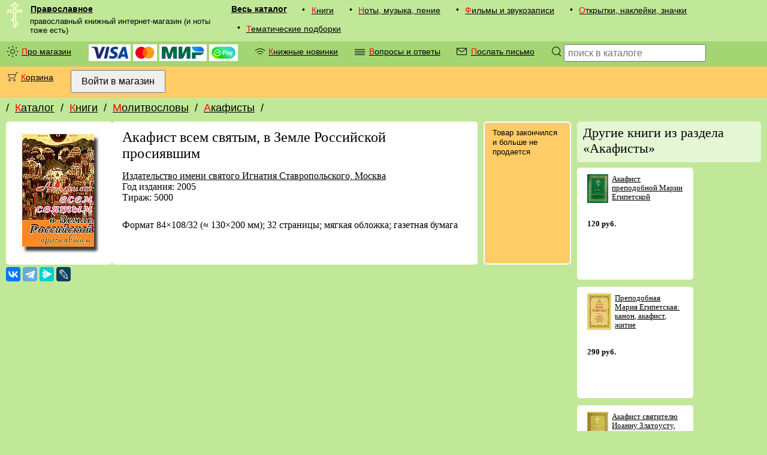

--- FILE ---
content_type: text/html; charset=utf-8
request_url: https://pravoslavnoe.ru/catalog/010305/921/
body_size: 22429
content:
<!DOCTYPE html><html lang="ru"><head><meta http-equiv="Content-Type" content="text/html; charset=utf-8"><style>html{display:none;}</style><base target="_top"><link rel="canonical" href="/catalog/010305/921/"><link rel="stylesheet" type="text/css" href="/i/pravoslavnoe_2019.css"><link rel="icon" sizes="120x120" href="/favicon.png" type="image/png"><link rel="shortcut icon" sizes="120x120" href="/favicon.png" type="image/png"><meta name="viewport" content="width=device-width, initial-scale=1"><meta http-equiv="X-UA-Compatible" content="IE=edge"><meta name="description" content="Книга - Акафист всем святым, в Земле Российской просиявшим (артикул #921) - из рубрики Акафисты в каталоге Pravoslavnoe.ru"><title>Акафист всем святым, в Земле Российской просиявшим (#921)</title></head><body bgcolor="#FFFFFF" text="#000000" link="#000000" vlink="#6A6A6A" alink="#ff0000" class="v1_0000"><div class="navrow nav"><div class="hflex v1_0000"><img src="/i/krest1.gif" width="25" height="42" style="min-width:25px; max-width:25px; margin:0 0 0 0.8em;"><div class="vflex fix_for_ie"><a href="/" class="menu_logo">Православное</a><small class="menu_vcomment">православный книжный интернет-магазин (и ноты тоже есть)</small></div></div><div class="mobile_only border_simple"></div><div class="mobile_only v2_0000 mobile_menu"><div class="mobile_catalog"><div><div class="screen_only"><div class="menu_bullet">•</div></div><div><a href="/catalog/01/" class="menu">Книги</a></div></div><div><div class="screen_only"><div class="menu_bullet">•</div></div><div><a href="/catalog/02/" class="menu">Ноты, музыка, пение</a></div></div><div><div class="screen_only"><div class="menu_bullet">•</div></div><div><a href="/catalog/03/" class="menu">Фильмы и звукозаписи</a></div></div><div><div class="screen_only"><div class="menu_bullet">•</div></div><div><a href="/catalog/04/" class="menu">Открытки, наклейки, значки</a></div></div><div><div class="screen_only"><div class="menu_bullet">•</div></div><div><a href="/catalog/05/" class="menu">Тематические подборки</a></div></div></div></div><div class="screen_only nav_catalog"><a href="/catalog/" class="menu_xl">Весь каталог</a><div><div class="screen_only"><div class="menu_bullet">•</div></div><div><a href="/catalog/01/" class="menu">Книги</a></div></div><div><div class="screen_only"><div class="menu_bullet">•</div></div><div><a href="/catalog/02/" class="menu">Ноты, музыка, пение</a></div></div><div><div class="screen_only"><div class="menu_bullet">•</div></div><div><a href="/catalog/03/" class="menu">Фильмы и звукозаписи</a></div></div><div><div class="screen_only"><div class="menu_bullet">•</div></div><div><a href="/catalog/04/" class="menu">Открытки, наклейки, значки</a></div></div><div><div class="screen_only"><div class="menu_bullet">•</div></div><div><a href="/catalog/05/" class="menu">Тематические подборки</a></div></div></div></div><div class="v2_0000 navrow nav"><div class="screen_only"><div><div class="menu_bullet"><div class="cssicon_sun"></div></div><div><a href="/proekt/" class="menu">Про магазин</a></div></div><div class="menu"><img class="money_logo" src="/i/visa_logo_2019.svg" alt="Visa" title="Visa" height="20"> <img class="money_logo" src="/i/mastercard_logo_2019.svg" alt="MasterCard" title="MasterCard" height="20"> <img class="money_logo" src="/i/mir_logo_2019.svg" alt="Mir" title="Mir" height="20"> <img class="money_logo" src="/i/sberpay_logo.svg" alt="SberPay" title="SberPay" height="20"></div><div class="hflex"><div class="menu_bullet"><div class="cssicon_rss"></div></div><div><a href="/novosti/knigi/" class="menu">Книжные новинки</a></div></div><div class="hflex"><div class="menu_bullet"><div class="cssicon_text"></div></div><div><a href="/vopros-otvet/" class="menu">Вопросы и ответы</a></div></div><div class="hflex"><div class="menu_bullet"><div class="cssicon_email"></div></div><div><a href="/pismo/" class="menu">Послать письмо</a></div></div></div><div class="screen_only hflex"><label class="menu_bullet" for="searchform" onclick="searchform.submit();" style="cursor:pointer;"><div class="cssicon_loupe"></div></label><form class="menu" method="post" action="/catalog/poisk/" id="searchform"><input type="text" name="search" size="24" maxlength="255" placeholder="поиск в каталоге" title="Поиск по каталогу магазина"></form></div><div class="mobile_only hflex" style="flex-grow:1;"><label class="menu_bullet" for="searchcatalog" onclick="searchcatalog.submit();" style="cursor:pointer;"><div class="cssicon_loupe"></div></label><form class="menu" method="post" action="/catalog/poisk/" style="flex-grow:1;" id="searchcatalog"><input autofocus="1" type="text" name="search" size="24" maxlength="255" placeholder="поиск в каталоге" title="Поиск по каталогу магазина"></form></div></div><div class="v4_0000 navrow nav hflex"><div class="hflex"><div class="menu_bullet"><div class="cssicon_cart"><i></i></div></div><div><a href="/korzina/" class="menu">Корзина</a></div></div><div><form class="menu" action="/login/" method="post"><input type="hidden" name="ss" value=""><input type="submit" value="Войти в магазин" title="Войти на сайт с паролем, полученным после регистрации"></form></div></div><div class="navrow"><div class="navpath"><!--noindex--><div class="hflex">/ <a href="/catalog/" rel="nofollow">Каталог</a></div><div class="hflex">/ <a href="/catalog/01/" rel="nofollow">Книги</a></div><div class="hflex">/ <a href="/catalog/0103/" rel="nofollow">Молитвословы</a></div><div class="hflex">/ <a href="/catalog/010305/" rel="nofollow">Акафисты</a><span class="screen_only">/ </span></div><!--/noindex--></div></div><div class="data v1_0000"><div class="vflex"></div><div><div class="vflex fix_for_ie"><div itemscope="1" itemtype="http://schema.org/Book"><div class="v0_0000 txt_block_var1111"><img src="/icat/921b.jpg" width="142" height="212" style="min-width:142px;" alt="Акафист всем святым, в Земле Российской просиявшим" title="Акафист всем святым, в Земле Российской просиявшим"></div><div class="v0_0000 txt_block_var1111 vflex fix_for_ie"><span itemprop="name"><h1>Акафист всем святым, в Земле Российской просиявшим</h1></span><div class="border_spacer"></div><span itemprop="description"><a href="/izdatelstva/61/">Издательство имени святого Игнатия Ставропольского, Москва</a><br>Год издания: 2005<br>Тираж: 5000<br></span><div class="border_spacer"></div><br>Формат 84×108/32 (≈ 130×200 мм); 32 страницы; мягкая обложка; газетная бумага</div><div class="border_spacer"></div><div class="v4_0000 border_white block_features nav"><div class="nav">Товар закончился и больше не продается</div></div></div><!--noindex--><script src="https://yastatic.net/share2/share.js" async="async"></script><div class="border_spacer_thin"></div><div class="ya-share2" data-services="vkontakte,telegram,messenger,lj"></div><div class="border_spacer_thin"></div><!--/noindex--><noscript><div class="border_spacer"></div></noscript><div class="vflex"></div></div><div class="screen_only border_spacer"></div><div class="screen_only vflex fix_for_ie" style="flex-shrink: 3;"><!--noindex--><h2 class="border_simple pathnav v6_0000">Другие книги из раздела «Акафисты»</h2><div class="relations"><div class="txt_block_var1111"><small><a href="/catalog/010305/9132/"><img src="/icat/9637-1.png" width="35" height="48.5" alt="Акафист преподобной Марии Египетской" title="Акафист преподобной Марии Египетской" style="padding:0 0.5em 0.5em 0; float:left;"></a><a href="/catalog/010305/9132/">Акафист преподобной Марии Египетской</a><br><br><br><nobr class="price">120 руб.</nobr></small></div><div class="txt_block_var1111"><small><a href="/catalog/010305/9126/"><img src="/icat/9631-1.png" width="40" height="61" alt="Преподобная Мария Египетская: канон, акафист, житие" title="Преподобная Мария Египетская: канон, акафист, житие" style="padding:0 0.5em 0.5em 0; float:left;"></a><a href="/catalog/010305/9126/">Преподобная Мария Египетская: канон, акафист, житие</a><br><br><br><nobr class="price">290 руб.</nobr></small></div><div class="txt_block_var1111"><small><a href="/catalog/010305/9088/"><img src="/icat/9580-1.png" width="35" height="48.5" alt="Акафист святителю Иоанну Златоусту, архиепископу Константинопольскому" title="Акафист святителю Иоанну Златоусту, архиепископу Константинопольскому" style="padding:0 0.5em 0.5em 0; float:left;"></a><a href="/catalog/010305/9088/">Акафист святителю Иоанну Златоусту, архиепископу Константинопольскому</a><br><br><br><nobr class="price">100 руб.</nobr></small></div><div class="txt_block_var1111"><small><a href="/catalog/010305/9082/"><img src="/icat/9568-1.png" width="35" height="48" alt="Акафист святителю Николаю, архиепископу Мирликийскому, чудотворцу" title="Акафист святителю Николаю, архиепископу Мирликийскому, чудотворцу" style="padding:0 0.5em 0.5em 0; float:left;"></a><a href="/catalog/010305/9082/">Акафист святителю Николаю, архиепископу Мирликийскому, чудотворцу</a><br><br><br><nobr class="price">90 руб.</nobr></small></div><div class="txt_block_var1111"><small><a href="/catalog/010305/9035/"><img src="/icat/9506-1.png" width="35" height="46" alt="Акафист святителю Спиридону, епископу Тримифунтскому, чудотворцу" title="Акафист святителю Спиридону, епископу Тримифунтскому, чудотворцу" style="padding:0 0.5em 0.5em 0; float:left;"></a><a href="/catalog/010305/9035/">Акафист святителю Спиридону, епископу Тримифунтскому, чудотворцу</a><br><br><br><nobr class="price">90 руб.</nobr></small></div><div class="txt_block_var1111"><small><a href="/catalog/010305/9033/"><img src="/icat/9504-1.png" width="35" height="49" alt="Акафист святителю Луке, архиепископу Крымскому, исповеднику" title="Акафист святителю Луке, архиепископу Крымскому, исповеднику" style="padding:0 0.5em 0.5em 0; float:left;"></a><a href="/catalog/010305/9033/">Акафист святителю Луке, архиепископу Крымскому, исповеднику</a><br>С&nbsp;кратким житием<br><br><br><nobr class="price">90 руб.</nobr></small></div><div class="txt_block_var1111"><small><a href="/catalog/010305/9031/"><img src="/icat/9502-1.png" width="35" height="49" alt="Акафист святому пророку Боговидцу Моисею" title="Акафист святому пророку Боговидцу Моисею" style="padding:0 0.5em 0.5em 0; float:left;"></a><a href="/catalog/010305/9031/">Акафист святому пророку Боговидцу Моисею</a><br>С&nbsp;кратким житием<br><br><br><nobr class="price">90 руб.</nobr></small></div><div class="txt_block_var1111"><small><a href="/catalog/010305/8902/"><img src="/icat/9338-1.gif" width="35" height="47.5" alt='Акафист Пресвяой Богородице в честь иконы Ее "Скоропослушница"' title='Акафист Пресвяой Богородице в честь иконы Ее "Скоропослушница"' style="padding:0 0.5em 0.5em 0; float:left;"></a><a href="/catalog/010305/8902/">Акафист Пресвяой Богородице в&nbsp;честь иконы Ее&nbsp;&laquo;Скоропослушница&raquo;</a><br><br><br><nobr class="price">32 руб.</nobr></small></div><div class="txt_block_var1111"><small><a href="/catalog/010305/7934/"><img src="/icat/7934-i-1.gif" width="40" height="60" alt='Акафист Пресвятой Богородице в честь иконы Ее "Отрада и утешение"' title='Акафист Пресвятой Богородице в честь иконы Ее "Отрада и утешение"' style="padding:0 0.5em 0.5em 0; float:left;"></a><a href="/catalog/010305/7934/">Акафист Пресвятой Богородице в&nbsp;честь иконы Ее&nbsp;&laquo;Отрада и&nbsp;утешение&raquo;</a><br><br><br><nobr class="price">45 руб.</nobr></small></div><div class="txt_block_var1111"><small><a href="/catalog/010305/6401/"><img src="/icat/6656-1.gif" width="35" height="49.5" alt='Акафист Божией Матери в честь Ее иконы "Казанская"' title='Акафист Божией Матери в честь Ее иконы "Казанская"' style="padding:0 0.5em 0.5em 0; float:left;"></a><a href="/catalog/010305/6401/">Акафист Божией Матери в&nbsp;честь&nbsp;Ее иконы «Казанская»</a><br><br><br><nobr class="price">19 руб.</nobr></small></div><div class="txt_block_var1111"><small><a href="/catalog/010305/6234/"><img src="/icat/6480-1.gif" width="40" height="55.5" alt="Акафист святителю Иоанну Архиепископу Шанхайскому и Сан-Францисскому, чудотворцу" title="Акафист святителю Иоанну Архиепископу Шанхайскому и Сан-Францисскому, чудотворцу" style="padding:0 0.5em 0.5em 0; float:left;"></a><a href="/catalog/010305/6234/">Акафист святителю Иоанну Архиепископу Шанхайскому и Сан-Францисскому, чудотворцу</a><br>Творение иеромонаха Серафима Платинского<br><br><br><nobr class="price">150 руб.</nobr></small></div><div class="txt_block_var1111"><small><a href="/catalog/010305/6200/"><img src="/icat/6444-1.gif" width="40" height="57.5" alt="Акафист святым апостолам Петру и Павлу" title="Акафист святым апостолам Петру и Павлу" style="padding:0 0.5em 0.5em 0; float:left;"></a><a href="/catalog/010305/6200/">Акафист святым апостолам Петру и Павлу</a><br><br><br><nobr class="price">195 руб.</nobr></small></div><div class="txt_block_var1111"><small><a href="/catalog/010305/5930/"><img src="/icat/6170-1.gif" width="40" height="56.5" alt="Акафист Успению Пресвятыя Владычицы нашея Богородицы и приснодевы Марии" title="Акафист Успению Пресвятыя Владычицы нашея Богородицы и приснодевы Марии" style="padding:0 0.5em 0.5em 0; float:left;"></a><a href="/catalog/010305/5930/">Акафист Успению Пресвятыя Владычицы нашея Богородицы и приснодевы Марии</a><br><br><br><nobr class="price">300 руб.</nobr></small></div><div class="txt_block_var1111"><small><a href="/catalog/010305/5909/"><img src="/icat/6149-1.gif" width="35" height="51" alt='Акафист Пресвятой Богородице в честь чудотворной иконы "Всецарица"' title='Акафист Пресвятой Богородице в честь чудотворной иконы "Всецарица"' style="padding:0 0.5em 0.5em 0; float:left;"></a><a href="/catalog/010305/5909/">Акафист Пресвятой Богородице в честь чудотворной иконы «Всецарица»</a><br><br><br><nobr class="price">80 руб.</nobr></small></div><div class="txt_block_var1111"><small><a href="/catalog/010305/5908/"><img src="/icat/6148-1.gif" width="40" height="60" alt='Акафист Пресвятой Богородице в честь чудотворной иконы "Всецарица"' title='Акафист Пресвятой Богородице в честь чудотворной иконы "Всецарица"' style="padding:0 0.5em 0.5em 0; float:left;"></a><a href="/catalog/010305/5908/">Акафист Пресвятой Богородице в честь чудотворной иконы «Всецарица»</a><br><br><br><nobr class="price">100 руб.</nobr></small></div><div class="txt_block_var1111"><small><a href="/catalog/010305/1012/"><img src="/icat/1012.jpg" width="37.5" height="56" alt="Вечная память" title="Вечная память" style="padding:0 0.5em 0.5em 0; float:left;"></a><a href="/catalog/010305/1012/">Вечная память</a><br>Акафисты и каноны, чтомые по усопшим<br><br><br><nobr class="price">97 руб.</nobr></small></div><div class="txt_block_var1111"><small><a href="/catalog/010305/920/"><img src="/icat/920.jpg" width="37.5" height="56" alt="Акафист Всемогущему Богу в нашествии печали" title="Акафист Всемогущему Богу в нашествии печали" style="padding:0 0.5em 0.5em 0; float:left;"></a><a href="/catalog/010305/920/">Акафист Всемогущему Богу в нашествии печали</a><br><br><br><nobr class="price">14 руб.</nobr></small></div></div><div class="v6_0000 border_simple nav" style="margin-top:16px;">Перейти в раздел <a href="/catalog/010305/">Акафисты</a></div><!--/noindex--></div></div></div><!--noindex--><div class="screen_only v4_0000 navrow"><div class="hflex"><div class="menu_bullet"><small>Вы<br>недавно<br>интересовались<br>товарами:</small></div><div class="hflex" id="tracking_set"><script>
	const getCookie = (name) => {
	  return document.cookie.split('; ').reduce((r, v) => {
	    const parts = v.split('=')
	    return parts[0] === name ? decodeURIComponent(parts[1]) : r
	  }, '')
	}
	let track_list = new DocumentFragment();
	if (getCookie('_pravoslavnoe_t')){
		const tracking = JSON.parse(getCookie('_pravoslavnoe_t'));
		for (let product of tracking){
			let img = document.createElement('img');
	    		img.setAttribute('src', '/icat/' + product[2]);
	    		img.setAttribute('width', 40);
	    		img.setAttribute('alt', '#' + product[0]);
	    		img.setAttribute('title', '#' + product[0]);
			let link = document.createElement('a');
	    		link.setAttribute('href', '/catalog/' + product[1] + '/' + product[0] + '/');
				link.append(img);
			let div1 = document.createElement('div');
	    		div1.setAttribute('class', 'border_spacer');
			let div2 = document.createElement('div');
				div2.setAttribute('class', 'border_spacer v0_0000');
				div2.append(link);
			track_list.append(div1);
			track_list.append(div2);
		}
	}else{
		let div1 = document.createElement('div');
	   		div1.setAttribute('class', 'border_spacer');
		let div2 = document.createElement('div');
			div2.setAttribute('class', 'border_spacer v0_0000');
			div2.append('Что-то пока ничего не видно...');
		track_list.append(div1);
		track_list.append(div2);
	}
	tracking_set.append(track_list);
</script></div></div></div><!--/noindex--><div class="footer vflex noprint"><!--noindex--><div class="mobile_only navrow"><medium><nobr>Православное <big>®</big></nobr> 2005–2025</medium><div class="mobile_only border_spacer"></div></div><div class="navrow"><div><a href="/proekt/" class="menu">Про магазин</a></div><div class="mobile_only border_spacer"></div><div><a href="/pismo/" class="menu">Послать письмо в магазин</a></div><div><a href="/vopros-otvet/" class="menu">Пояснения и ответы на вопросы</a></div><div class="mobile_only border_spacer"></div><div class="mobile_only border_spacer"></div><div><a href="/novosti/" class="menu">Разные события на сайте</a></div><div><div><a href="/novosti/knigi/" class="menu">Лента: Книжные новинки</a></div><div><a class="menu_rss" href="http://pravoslavnoe.ru/rss/knigi.xml">RSS</a></div></div></div>
<!-- Yandex.Metrika counter -->
<script type="text/javascript" >
   (function(m,e,t,r,i,k,a){m[i]=m[i]||function(){(m[i].a=m[i].a||[]).push(arguments)};
   m[i].l=1*new Date();
   for (var j = 0; j < document.scripts.length; j++) {if (document.scripts[j].src === r) { return; }}
   k=e.createElement(t),a=e.getElementsByTagName(t)[0],k.async=1,k.src=r,a.parentNode.insertBefore(k,a)})
   (window, document, "script", "https://mc.yandex.ru/metrika/tag.js", "ym");

   ym(91834, "init", {
        clickmap:true,
        trackLinks:true,
        accurateTrackBounce:true,
        webvisor:true
   });
</script>
<noscript><div><img src="https://mc.yandex.ru/watch/91834" style="position:absolute; left:-9999px;" alt="" /></div></noscript>
<!-- /Yandex.Metrika counter -->
<div class="navrow vflex"><nobr class="menu">Телефон: <a class="menu_single" href="tel:+74956422561">+7(495)642-25-61</a></nobr><nobr class="menu">Почта: <a class="menu_single" href="mailto:pravoslavnoe@yandex.ru">pravoslavnoe@yandex.ru</a></nobr></div><!--/noindex--></div></body></html>
